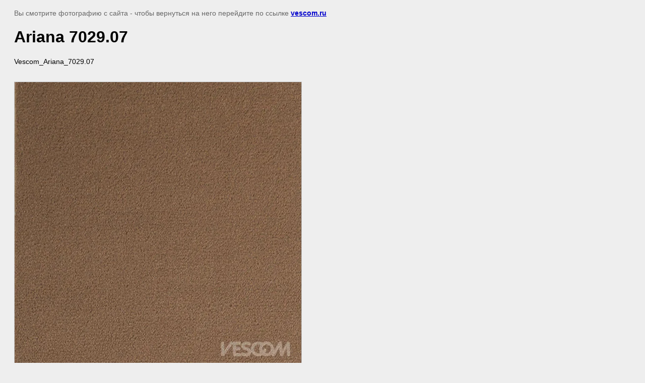

--- FILE ---
content_type: text/javascript
request_url: http://counter.megagroup.ru/6c80eb86ac684466e22ccc7cd76c33b4.js?r=&s=1280*720*24&u=http%3A%2F%2Fvescom.ru%2Fariana%3Fview%3D99253003&t=Ariana%207029.07%20%7C%20Ariana&fv=0,0&en=1&rld=0&fr=0&callback=_sntnl1769009337609&1769009337609
body_size: 198
content:
//:1
_sntnl1769009337609({date:"Wed, 21 Jan 2026 15:28:57 GMT", res:"1"})